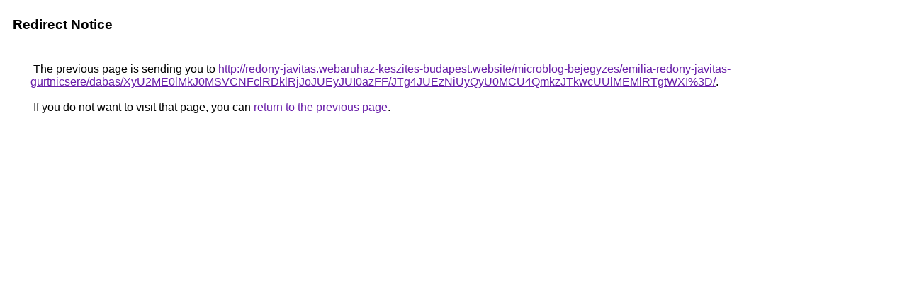

--- FILE ---
content_type: text/html; charset=UTF-8
request_url: https://cse.google.com.mx/url?q=http%3A%2F%2Fredony-javitas.webaruhaz-keszites-budapest.website%2Fmicroblog-bejegyzes%2Femilia-redony-javitas-gurtnicsere%2Fdabas%2FXyU2ME0lMkJ0MSVCNFclRDklRjJoJUEyJUI0azFF%2FJTg4JUEzNiUyQyU0MCU4QmkzJTkwcUUlMEMlRTgtWXI%253D%2F
body_size: 498
content:
<html lang="en"><head><meta http-equiv="Content-Type" content="text/html; charset=UTF-8"><title>Redirect Notice</title><style>body,div,a{font-family:Roboto,Arial,sans-serif}body{background-color:var(--xhUGwc);margin-top:3px}div{color:var(--YLNNHc)}a:link{color:#681da8}a:visited{color:#681da8}a:active{color:#ea4335}div.mymGo{border-top:1px solid var(--gS5jXb);border-bottom:1px solid var(--gS5jXb);background:var(--aYn2S);margin-top:1em;width:100%}div.aXgaGb{padding:0.5em 0;margin-left:10px}div.fTk7vd{margin-left:35px;margin-top:35px}</style></head><body><div class="mymGo"><div class="aXgaGb"><font style="font-size:larger"><b>Redirect Notice</b></font></div></div><div class="fTk7vd">&nbsp;The previous page is sending you to <a href="http://redony-javitas.webaruhaz-keszites-budapest.website/microblog-bejegyzes/emilia-redony-javitas-gurtnicsere/dabas/XyU2ME0lMkJ0MSVCNFclRDklRjJoJUEyJUI0azFF/JTg4JUEzNiUyQyU0MCU4QmkzJTkwcUUlMEMlRTgtWXI%3D/">http://redony-javitas.webaruhaz-keszites-budapest.website/microblog-bejegyzes/emilia-redony-javitas-gurtnicsere/dabas/XyU2ME0lMkJ0MSVCNFclRDklRjJoJUEyJUI0azFF/JTg4JUEzNiUyQyU0MCU4QmkzJTkwcUUlMEMlRTgtWXI%3D/</a>.<br><br>&nbsp;If you do not want to visit that page, you can <a href="#" id="tsuid_qXptadC6Kp_Z5NoP5LKNsAQ_1">return to the previous page</a>.<script nonce="afNg_25nQb1AIlYZn57tDA">(function(){var id='tsuid_qXptadC6Kp_Z5NoP5LKNsAQ_1';(function(){document.getElementById(id).onclick=function(){window.history.back();return!1};}).call(this);})();(function(){var id='tsuid_qXptadC6Kp_Z5NoP5LKNsAQ_1';var ct='originlink';var oi='unauthorizedredirect';(function(){document.getElementById(id).onmousedown=function(){var b=document&&document.referrer,a="encodeURIComponent"in window?encodeURIComponent:escape,c="";b&&(c=a(b));(new Image).src="/url?sa=T&url="+c+"&oi="+a(oi)+"&ct="+a(ct);return!1};}).call(this);})();</script><br><br><br></div></body></html>